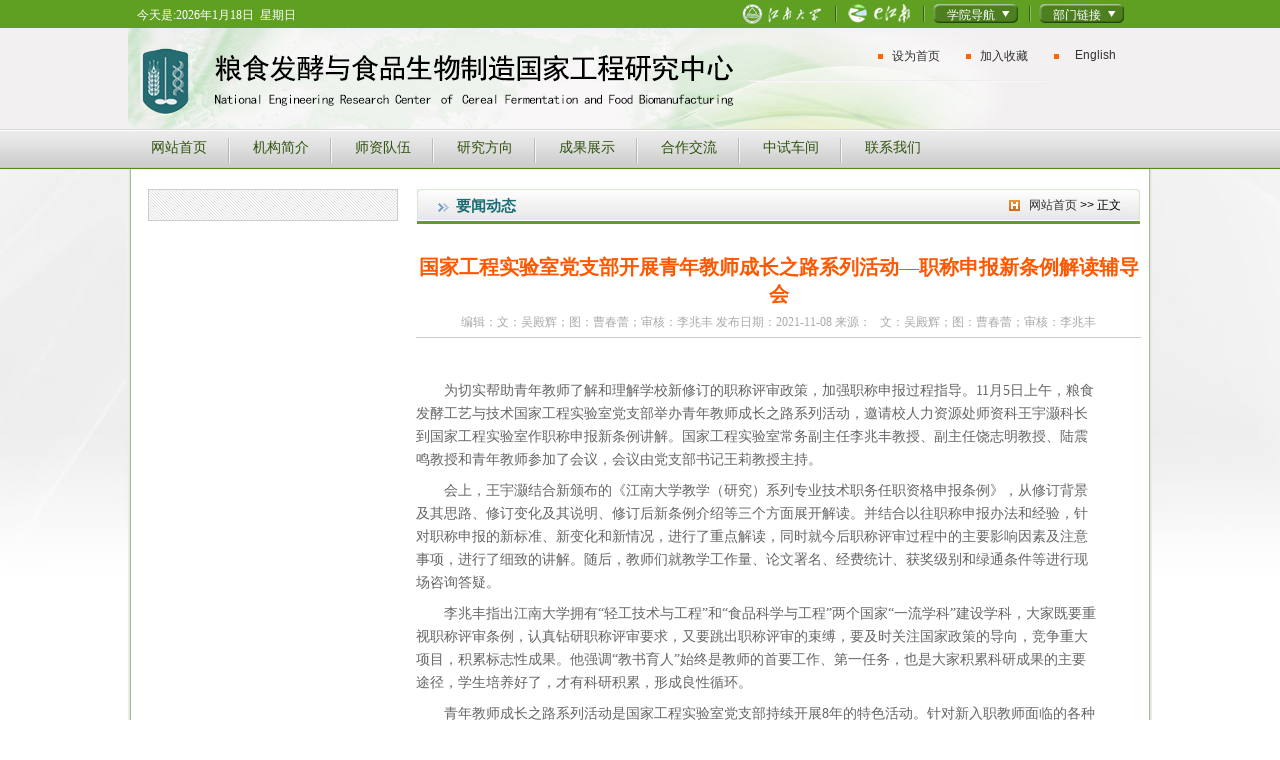

--- FILE ---
content_type: text/html
request_url: http://nelcf.jiangnan.edu.cn/info/1008/2694.htm
body_size: 9205
content:
<!DOCTYPE html PUBLIC "-//W3C//DTD XHTML 1.0 Transitional//EN" "http://www.w3.org/TR/xhtml1/DTD/xhtml1-transitional.dtd"><HTML><HEAD><TITLE>国家工程实验室党支部开展青年教师成长之路系列活动—职称申报新条例解读辅导会-江南大学粮食发酵工艺与技术国家工程实验室</TITLE><META Name="keywords" Content="粮食发酵工艺与技术国家工程实验室,要闻动态,国家,工程,实验室,实验,党支部,支部,开展,青年教师,青年,教师,师成,成长,之路,系列,活动,职称,申报,条例,解读,辅导会,辅导" />
<META Name="description" Content="为切实帮助青年教师了解和理解学校新修订的职称评审政策，加强职称申报过程指导。11月5日上午，粮食发酵工艺与技术国家工程实验室党支部举办青年教师成长之路系列活动，邀请校人力资源处师资科王宇灏科长到国家工程实验室作职称申报新条例讲解。国家工程实验室常务副主任李兆丰教授、副主任饶志明教授、陆震鸣教授和青年教师参加了会议，会议由党支部书记王莉教授主持。会上，王宇灏结合新颁布的《江南大学教学（研究）系列专业..." />





<META content="text/html; charset=UTF-8" http-equiv="Content-Type">
<META name="Description" content="江南大学粮食发酵工艺与技术国家工程实验室">
<META name="Abstract" content="江南大学粮食发酵工艺与技术国家工程实验室">
<LINK rel="shortcut icon" href="../../images/favicon.ico"><LINK rel="stylesheet" type="text/css" href="../../dfiles/21903/css/main.css"><LINK rel="stylesheet" type="text/css" href="../../dfiles/21903/css/globle.css"><script type="text/javascript" src="../../dfiles/21903/js/jquery.js"></script><script type="text/javascript" src="../../dfiles/21903/js/global_cn.js"></script><script src="../../dfiles/21903/js/index.js" type="text/javascript"></script><script type="text/javascript">
function settab_zzjs(name,num,n){
 for(i=1;i<=n;i++){
  var menu=document.getElementById(name+i);
  var con=document.getElementById(name+"_"+"zzjs"+i);
  menu.className=i==num?"on_zzjs":"";
    con.style.display=i==num?"block":"none";
 }
}
</script>

<!--Announced by Visual SiteBuilder 9-->
<link rel="stylesheet" type="text/css" href="../../_sitegray/_sitegray_d.css" />
<script language="javascript" src="../../_sitegray/_sitegray.js"></script>
<!-- CustomerNO:7765626265723230776447545350574403090005 -->
<link rel="stylesheet" type="text/css" href="../../content.vsb.css" />
<script type="text/javascript" src="/system/resource/js/counter.js"></script>
<script type="text/javascript">_jsq_(1008,'/content.jsp',2694,1256987422)</script>
</HEAD>
<BODY>
<DIV id="outerbox">
<DIV id="JNTopBar">
<DIV id="time"><SPAN style="float: left">今天是:</SPAN> <SPAN><script language="javascript" src="/system/resource/js/calendar/simple.js"></script>               
<script language="JavaScript">
//阳历
var c_Calendar52849EnDateString;

var c_Calendar52849WeekDayString;

//阴历
var c_Calendar52849CnDateString;
//节气
var c_Calendar52849JQString;
//年
var c_Calendar52849YearString;
//月
var c_Calendar52849MonthString;
//日
var c_Calendar52849DayString;
//周
var c_Calendar52849WeekString;
//显示
var c_Calendar52849ShowString;
function RunGLNL52849()
{          
    var  sc =new Simple_Calendar ();
    sc.init();
    c_Calendar52849CnDateString=sc.getCnDateString();
    c_Calendar52849WeekDayString=sc.getCalendarWeekString();
    c_Calendar52849JQString=sc.getJQString();
    c_Calendar52849EnDateString=sc.getEnDateString();
    c_Calendar52849YearString=sc.getYearString();
    c_Calendar52849MonthString=sc.getMonthString();
    c_Calendar52849DayString=sc.getDayString();
    c_Calendar52849WeekString=sc.getWeekString();
    c_Calendar52849ShowString= "";
}
RunGLNL52849();
      
c_Calendar52849ShowString+=c_Calendar52849EnDateString; 
c_Calendar52849ShowString+="&nbsp;&nbsp;"+c_Calendar52849WeekDayString; 



</script>
<div id="c_lunar52849" class="fontstyle52849"></div>
<script>
	document.getElementById("c_lunar52849").innerHTML = c_Calendar52849ShowString;
</script>
</SPAN></DIV>
<DIV class="topbarlogo">    <script language="javascript" src="/system/resource/js/dynclicks.js"></script>
       
              
                        <a href="http://www.jiangnan.edu.cn/" title="" onclick="_addDynClicks(&#34;wbimage&#34;, 1256987422, 1350)" target="_blank">
                            <img src="../../dfiles/21903/images/topbarlogo.jpg" border="0" width="88" height="20">
                        </a>  
                  

</DIV>
<DIV id="JNlink">
<DIV id="menu">
<DIV class="nav">
<UL>
<LI class="link">    
        
              
                        <a href="http://e.jiangnan.edu.cn/main/loginIndex.do" title="" onclick="_addDynClicks(&#34;wbimage&#34;, 1256987422, 1349)" target="_blank">
                            <img src="../../dfiles/21903/images/ejiangnan.jpg" border="0" width="70" height="20">
                        </a>  
                 
       
</LI>
<LI class="jdxylist" is="menuindex">学院导航 
<DIV id="m01" class="menuitempanel">
<DIV class="menucontentdiv">
<DIV class="menufillet_e"></DIV>
<DIV class="name clearfix">
<UL class="taxonomy"><script language="javascript" src="/system/resource/js/openlink.js"></script><UL>
    <LI><a href="http://foodsci.jiangnan.edu.cn/index.asp" title="" onclick="_addDynClicks(&#34;wburl&#34;, 1256987422, 5468)">食品学院</a></li>
    <LI><a href="http://biotech.jiangnan.edu.cn/" title="" onclick="_addDynClicks(&#34;wburl&#34;, 1256987422, 5469)">生物工程学院</a></li>
    <LI><a href="http://ctc.jiangnan.edu.cn" title="" onclick="_addDynClicks(&#34;wburl&#34;, 1256987422, 5470)">纺织服装学院</a></li>
    <LI><a href="http://chem.jiangnan.edu.cn" title="" onclick="_addDynClicks(&#34;wburl&#34;, 1256987422, 5471)">化学与材料工程学院</a></li>
    <LI><a href="http://www.cc.jiangnan.edu.cn" title="" onclick="_addDynClicks(&#34;wburl&#34;, 1256987422, 5472)">物联网工程学院</a></li>
    <LI><a href="http://building.jiangnan.edu.cn/" title="" onclick="_addDynClicks(&#34;wburl&#34;, 1256987422, 5473)">环境与土木工程学院</a></li>
    <LI><a href="http://busi.jiangnan.edu.cn" title="" onclick="_addDynClicks(&#34;wburl&#34;, 1256987422, 5474)">商学院</a></li>
    <LI><a href="http://science.jiangnan.edu.cn" title="" onclick="_addDynClicks(&#34;wburl&#34;, 1256987422, 5475)">理学院</a></li>
    <LI><a href="http://sme.jiangnan.edu.cn/" title="" onclick="_addDynClicks(&#34;wburl&#34;, 1256987422, 5476)">机械工程学院</a></li>
    <LI><a href="http://junyuan.jiangnan.edu.cn/" title="" onclick="_addDynClicks(&#34;wburl&#34;, 1256987422, 5477)">君远学院</a></li>
    <LI><a href="http://sodcn.jiangnan.edu.cn" title="" onclick="_addDynClicks(&#34;wburl&#34;, 1256987422, 5478)">设计学院</a></li>
    <LI><a href="http://sps.jiangnan.edu.cn/" title="" onclick="_addDynClicks(&#34;wburl&#34;, 1256987422, 5479)">药学院</a></li>
    <LI><a href="http://wxms.jiangnan.edu.cn" title="" onclick="_addDynClicks(&#34;wburl&#34;, 1256987422, 5480)">医学院</a></li>
    <LI><a href="http://marxism.jiangnan.edu.cn" title="" onclick="_addDynClicks(&#34;wburl&#34;, 1256987422, 5481)">马克思主义学院</a></li>
    <LI><a href="http://soh.jiangnan.edu.cn" title="" onclick="_addDynClicks(&#34;wburl&#34;, 1256987422, 5482)">人文学院</a></li>
    <LI><a href="http://foreign.jiangnan.edu.cn" title="" onclick="_addDynClicks(&#34;wburl&#34;, 1256987422, 5483)">外国语学院</a></li>
    <LI><a href="http://law.jiangnan.edu.cn" title="" onclick="_addDynClicks(&#34;wburl&#34;, 1256987422, 5484)">法学院</a></li>
    <LI><a href="http://dm.jiangnan.edu.cn/" title="" onclick="_addDynClicks(&#34;wburl&#34;, 1256987422, 5485)">数字媒体学院</a></li>
    <LI><a href="http://sport.jiangnan.edu.cn" title="" onclick="_addDynClicks(&#34;wburl&#34;, 1256987422, 5486)">体育部</a></li>
    <LI><a href="http://studyabroad.jiangnan.edu.cn" title="" onclick="_addDynClicks(&#34;wburl&#34;, 1256987422, 5487)">国际教育学院</a></li>
    <LI><a href="http://nac.jiangnan.edu.cn/" title="" onclick="_addDynClicks(&#34;wburl&#34;, 1256987422, 5488)">北美学院(原莱姆顿学院)</a></li>
    <LI><a href="http://jwxy.jiangnan.edu.cn" title="" onclick="_addDynClicks(&#34;wburl&#34;, 1256987422, 5489)">继续教育与网络教育学院</a></li>
</UL></UL></DIV>
<DIV class="shadow_b_layout">
<DIV></DIV></DIV></DIV></DIV></LI>
<LI class="jdbmlist" is="menuindex">部门链接 
<DIV id="m01" class="menuitempanel">
<DIV class="menucontentdiv">
<DIV class="menufillet_e"></DIV>
<DIV class="name clearfix">
<UL class="taxonomy">
<UL>
<H3>党群机构</H3><UL>
    <LI><a href="http://dangban.jiangnan.edu.cn/" title="" onclick="_addDynClicks(&#34;wburl&#34;, 1256987422, 5490)">党委办公室</a></li>
    <LI><a href="http://dangban.jiangnan.edu.cn/tongzhan/" title="" onclick="_addDynClicks(&#34;wburl&#34;, 1256987422, 5491)">党委统战部</a></li>
    <LI><a href="http://dangban.jiangnan.edu.cn/" title="" onclick="_addDynClicks(&#34;wburl&#34;, 1256987422, 5492)">保密办公室</a></li>
    <LI><a href="http://zzb.jiangnan.edu.cn/2008/index.asp" title="" onclick="_addDynClicks(&#34;wburl&#34;, 1256987422, 5493)">党委组织部</a></li>
    <LI><a href="http://duxue.jiangnan.edu.cn/" title="" onclick="_addDynClicks(&#34;wburl&#34;, 1256987422, 5494)">党校办公室</a></li>
    <LI><a href="http://jjjc.jiangnan.edu.cn/" title="" onclick="_addDynClicks(&#34;wburl&#34;, 1256987422, 5495)">纪委办公室、监察处</a></li>
    <LI><a href="http://shenji.jiangnan.edu.cn/" title="" onclick="_addDynClicks(&#34;wburl&#34;, 1256987422, 5496)">审计处</a></li>
    <LI><a href="http://xcb.jiangnan.edu.cn/" title="" onclick="_addDynClicks(&#34;wburl&#34;, 1256987422, 5497)">党委宣传部</a></li>
    <LI><a href="http://jdxgc.jiangnan.edu.cn" title="" onclick="_addDynClicks(&#34;wburl&#34;, 1256987422, 5498)">学生工作部</a></li>
    <LI><a href="http://rwb.jiangnan.edu.cn" title="" onclick="_addDynClicks(&#34;wburl&#34;, 1256987422, 5499)">人民武装部</a></li>
    <LI><a href="http://gonghui.jiangnan.edu.cn" title="" onclick="_addDynClicks(&#34;wburl&#34;, 1256987422, 5500)">工会</a></li>
    <LI><a href="http://tuanwei.jiangnan.edu.cn" title="" onclick="_addDynClicks(&#34;wburl&#34;, 1256987422, 5501)">团委</a></li>
    <LI><a href="http://jiguan.jiangnan.edu.cn/index2.asp?boardid=208" title="" onclick="_addDynClicks(&#34;wburl&#34;, 1256987422, 5502)">机关党委</a></li>
    <LI><a href="http://hq.jiangnan.edu.cn/" title="" onclick="_addDynClicks(&#34;wburl&#34;, 1256987422, 5503)">后勤保障系统党委、后勤工作协调办公室</a></li>
</UL>
<UL>
<H3>行政机构</H3><UL>
    <LI><a href="http://poffice.jiangnan.edu.cn" title="" onclick="_addDynClicks(&#34;wburl&#34;, 1256987422, 5504)">校长办公室</a></li>
    <LI><a href="http://cso.jiangnan.edu.cn" title="" onclick="_addDynClicks(&#34;wburl&#34;, 1256987422, 5505)">地方服务与合作办公室</a></li>
    <LI><a href="http://xkjs.jiangnan.edu.cn" title="" onclick="_addDynClicks(&#34;wburl&#34;, 1256987422, 5506)">发展规划处、学科建设处</a></li>
    <LI><a href="http://jw.jiangnan.edu.cn/index.asp" title="" onclick="_addDynClicks(&#34;wburl&#34;, 1256987422, 5507)">教务处</a></li>
    <LI><a href="http://admission.jiangnan.edu.cn/" title="" onclick="_addDynClicks(&#34;wburl&#34;, 1256987422, 5508)">招生办公室</a></li>
    <LI><a href="http://kjc.jiangnan.edu.cn" title="" onclick="_addDynClicks(&#34;wburl&#34;, 1256987422, 5509)">科学技术研究院(2011协同创新中心办公室)</a></li>
    <LI><a href="http://cyy.jiangnan.edu.cn/" title="" onclick="_addDynClicks(&#34;wburl&#34;, 1256987422, 5510)">产业技术研究院(新农村发展研究院、国家技术转移中心)</a></li>
    <LI><a href="http://skc.jiangnan.edu.cn/" title="" onclick="_addDynClicks(&#34;wburl&#34;, 1256987422, 5511)">社会科学处</a></li>
    <LI><a href="http://gs.jiangnan.edu.cn" title="" onclick="_addDynClicks(&#34;wburl&#34;, 1256987422, 5512)">研究生院</a></li>
    <LI><a href="http://jdxgc.jiangnan.edu.cn/" title="" onclick="_addDynClicks(&#34;wburl&#34;, 1256987422, 5513)">学生工作处</a></li>
    <LI><a href="http://scc.jiangnan.edu.cn" title="" onclick="_addDynClicks(&#34;wburl&#34;, 1256987422, 5514)">就业指导中心</a></li>
    <LI><a href="http://renshi.jiangnan.edu.cn" title="" onclick="_addDynClicks(&#34;wburl&#34;, 1256987422, 5515)">人事处</a></li>
    <LI><a href="http://caiwu.jiangnan.edu.cn/" title="" onclick="_addDynClicks(&#34;wburl&#34;, 1256987422, 5516)">财务处</a></li>
    <LI><a href="http://zhaobiao.jiangnan.edu.cn/index.asp" title="" onclick="_addDynClicks(&#34;wburl&#34;, 1256987422, 5517)">招投标管理办公室</a></li>
    <LI><a href="http://sro.jiangnan.edu.cn/" title="" onclick="_addDynClicks(&#34;wburl&#34;, 1256987422, 5518)">社会资源处</a></li>
    <LI><a href="http://xyh.jiangnan.edu.cn/" title="" onclick="_addDynClicks(&#34;wburl&#34;, 1256987422, 5519)">校友会</a></li>
    <LI><a href="http://dsh.jiangnan.edu.cn" title="" onclick="_addDynClicks(&#34;wburl&#34;, 1256987422, 5520)">董事会</a></li>
    <LI><a href="http://jyfzjjh.jiangnan.edu.cn" title="" onclick="_addDynClicks(&#34;wburl&#34;, 1256987422, 5521)">基金会</a></li>
    <LI><a href="http://202.195.144.40/gzb/" title="" onclick="_addDynClicks(&#34;wburl&#34;, 1256987422, 5522)">资产管理处</a></li>
    <LI><a href="http://jdzcgs.jiangnan.edu.cn/" title="" onclick="_addDynClicks(&#34;wburl&#34;, 1256987422, 5523)">资产管理经营有限公司</a></li>
    <LI><a href="http://sbc.jiangnan.edu.cn" title="" onclick="_addDynClicks(&#34;wburl&#34;, 1256987422, 5524)">实验室与设备管理处</a></li>
    <LI><a href="http://guojiaochu.jiangnan.edu.cn/" title="" onclick="_addDynClicks(&#34;wburl&#34;, 1256987422, 4845)">国际交流与合作处、港澳台办公室</a></li>
    <LI><a href="http://hqc.jiangnan.edu.cn" title="" onclick="_addDynClicks(&#34;wburl&#34;, 1256987422, 4846)">后勤管理处</a></li>
    <LI><a href="http://yiyuan.jiangnan.edu.cn" title="" onclick="_addDynClicks(&#34;wburl&#34;, 1256987422, 4847)">校医院</a></li>
    <LI><a href="http://jsb.jiangnan.edu.cn/" title="" onclick="_addDynClicks(&#34;wburl&#34;, 1256987422, 5525)">计生办</a></li>
    <LI><a href="http://hg.jiangnan.edu.cn" title="" onclick="_addDynClicks(&#34;wburl&#34;, 1256987422, 5526)">房产管理处、基建处</a></li>
    <LI><a href="http://bwch.jiangnan.edu.cn" title="" onclick="_addDynClicks(&#34;wburl&#34;, 1256987422, 5527)">保卫处</a></li>
    <LI><a href="http://ltxc.jiangnan.edu.cn/" title="" onclick="_addDynClicks(&#34;wburl&#34;, 1256987422, 5528)">离退休工作处</a></li>
</UL>
<UL>
<H3>直属单位</H3><UL>
    <LI><a href="http://sklf.jiangnan.edu.cn/" title="" onclick="_addDynClicks(&#34;wburl&#34;, 1256987422, 5529)">食品科学与技术国家重点实验室</a></li>
    <LI><a href="http://nelcf.jiangnan.edu.cn/" title="" onclick="_addDynClicks(&#34;wburl&#34;, 1256987422, 5530)">粮食发酵工艺与技术国家工程实验室</a></li>
    <LI><a href="http://honorschool.jiangnan.edu.cn/zz/index.asp" title="" onclick="_addDynClicks(&#34;wburl&#34;, 1256987422, 5531)">至善学院</a></li>
    <LI><a href="http://lib.jiangnan.edu.cn" title="" onclick="_addDynClicks(&#34;wburl&#34;, 1256987422, 5532)">图书馆</a></li>
    <LI><a href="http://nic.jiangnan.edu.cn/" title="" onclick="_addDynClicks(&#34;wburl&#34;, 1256987422, 5533)">信息化建设与管理中心</a></li>
    <LI><a href="http://coe.jiangnan.edu.cn/" title="" onclick="_addDynClicks(&#34;wburl&#34;, 1256987422, 4857)">教师卓越中心</a></li>
</UL></UL></UL></UL></UL></DIV>
<DIV class="shadow_b_layout">
<DIV></DIV></DIV></DIV></DIV></LI></UL></DIV></DIV></DIV></DIV></DIV><!-- 通用导航结束-->
<DIV id="inerbox">
<DIV class="title">
<DIV class="title_muen">
<UL>
<script language="javascript">
function dosuba52857a()
{
    try{
        var ua = navigator.userAgent.toLowerCase();
        if(ua.indexOf("msie 8")>-1)
        {
            window.external.AddToFavoritesBar(document.location.href,document.title,"");//IE8
        }else if(ua.toLowerCase().indexOf("rv:")>-1)
        {
            window.external.AddToFavoritesBar(document.location.href,document.title,"");//IE11+
        }else{
            if (document.all) 
            {
                window.external.addFavorite(document.location.href, document.title);
            }else if(window.sidebar)
            {
                window.sidebar.addPanel( document.title, document.location.href, "");//firefox
            }
            else
            {
                alert(hotKeysa52857a());
            }
        }

    }
    catch (e){alert("无法自动添加到收藏夹，请使用 Ctrl + d 手动添加");}
}
function hotKeysa52857a() 
{
    var ua = navigator.userAgent.toLowerCase(); 
    var str = "";    
    var isWebkit = (ua.indexOf('webkit') != - 1); 
    var isMac = (ua.indexOf('mac') != - 1);     
    if (ua.indexOf('konqueror') != - 1) 
    {  
        str = 'CTRL + B'; // Konqueror   
    } 
    else if (window.home || isWebkit || isMac) 
    {        
        str = (isMac ? 'Command/Cmd' : 'CTRL') + ' + D'; // Netscape, Safari, iCab, IE5/Mac   
    }
    return ((str) ? '无法自动添加到收藏夹，请使用' + str + '手动添加' : str);
}
function setHomepagea52857a()
{
    var url = document.location.href;
    if (document.all)
    {
        document.body.style.behavior='url(#default#homepage)';
        document.body.setHomePage(url);
    }
    else if (window.sidebar)
    {
        if(window.netscape)
        {
             try{
                  netscape.security.PrivilegeManager.enablePrivilege("UniversalXPConnect");
             }catch (e){
                   alert("该操作被浏览器拒绝，如果想启用该功能，请在地址栏内输入 about:config,然后将项 signed.applets.codebase_principal_support 值该为true");
             }
        }
    var prefs = Components.classes['@mozilla.org/preferences-service;1'].getService(Components. interfaces.nsIPrefBranch);
    prefs.setCharPref('browser.startup.homepage',url);
    }
    else
    {
        alert("浏览器不支持自动设为首页，请手动设置");
    }
}
</script>

           <li> <A href="javascript:setHomepagea52857a()" style="TEXT-DECORATION: none;">
                设为首页
            </A></li>
           <li> <A onclick="javascript:dosuba52857a();" href="#" style="TEXT-DECORATION: none;">
               加入收藏
            </A></li>
    <li><a href="http://nelcf.jiangnan.edu.cn/Home.htm" )}" target="_blank">English</a></li></UL>



</DIV>
<DIV style="clear: both"></DIV></DIV></DIV>
<DIV id="menu_list">


<ul id="nav">
  
    <li> <a href="../../index.htm" title="网站首页">网站首页</a>
    </li>
  
    <li> <a href="../../jgjj1.htm" title="机构简介">机构简介</a>
      <ul class="nav_list">

        <li><a href="../../jgjj1/sysjj.htm" title="实验室简介">实验室简介</a></li>


        <li><a href="../../jgjj1/xrld.htm" title="现任领导">现任领导</a></li>


        <li><a href="../../jgjj1/jgsz.htm" title="机构设置">机构设置</a></li>


        <li><a href="../../jgjj1/jswyh.htm" title="技术委员会">技术委员会</a></li>


        <li><a href="../../jgjj1/jszxwyh.htm" title="教授咨询委员会">教授咨询委员会</a></li>
      </ul>
    </li>
  
    <li> <a href="../../szdw/jcrc.htm" title="师资队伍">师资队伍</a>
      <ul class="nav_list">

        <li><a href="../../szdw/ys.htm" title="院士">院士</a></li>


        <li><a href="../../szdw/jcrc.htm" title="杰出人才">杰出人才</a></li>


        <li><a href="../../szdw/js1.htm" title="教授">教授</a></li>


        <li><a href="../../szdw/fjs1.htm" title="副教授">副教授</a></li>
      </ul>
    </li>
  
    <li> <a href="../../yjfx/lsfjymgcjs.htm" title="研究方向">研究方向</a>
      <ul class="nav_list">

        <li><a href="../../yjfx/lsfjymgcjs.htm" title="粮食发酵与酶工程技术">粮食发酵与酶工程技术</a></li>


        <li><a href="../../yjfx/hcswxyspylcz.htm" title="合成生物学与食品原料创制">合成生物学与食品原料创制</a></li>


        <li><a href="../../yjfx/wswzxysplszz.htm" title="微生物组学与食品绿色制造">微生物组学与食品绿色制造</a></li>


        <li><a href="../../yjfx/spznzzyzlaqkz.htm" title="食品智能制造与质量安全控制">食品智能制造与质量安全控制</a></li>
      </ul>
    </li>
  
    <li> <a href="../../cgzs.htm" title="成果展示">成果展示</a>
      <ul class="nav_list">

        <li><a href="../../cgzs/kycg.htm" title="科研成果">科研成果</a></li>


        <li><a href="../../cgzs/cyhcg.htm" title="产业化成果">产业化成果</a></li>


        <li><a href="../../cgzs/gcxm/gcxm.htm" title="工程项目">工程项目</a></li>
      </ul>
    </li>
  
    <li> <a href="../../hzjl.htm" title="合作交流">合作交流</a>
      <ul class="nav_list">

        <li><a href="../../hzjl/xsjl.htm" title="学术交流">学术交流</a></li>
      </ul>
    </li>
  
    <li> <a href="../../zscj/jj.htm" title="中试车间">中试车间</a>
      <ul class="nav_list">

        <li><a href="../../zscj/jj.htm" title="简介">简介</a></li>


        <li><a href="../../zscj/zspt.htm" title="中试平台">中试平台</a></li>


        <li><a href="../../zscj/lxfs.htm" title="联系方式">联系方式</a></li>
      </ul>
    </li>
  
    <li class="lastright"> <a href="../../lxwm.htm" title="联系我们">联系我们</a>
      <ul class="nav_list">

        <li><a href="../../index.htm" title="电子地图">电子地图</a></li>


        <li><a href="../../lxwm/lxfs.htm" title="联系方式">联系方式</a></li>


        <li><a href="../../lxwm/cydh.htm" title="常用电话">常用电话</a></li>


        <li><a href="../../lxwm/zxns.htm" title="招贤纳士">招贤纳士</a></li>
      </ul>
    </li>
<div style="clear:both"></div>
</ul></DIV>
<DIV id="middletext">
<DIV id="midcontent">
<DIV id="part_left">
<DIV class="left_menu"><ul></ul></DIV></DIV>
<DIV id="part_right">
<DIV class="coum_title">
<H3>



要闻动态</H3><SPAN><div>

                        <a href="../../index.htm">网站首页</a>
                >>
                正文
</div></SPAN>
<DIV style="clear: both"></DIV></DIV>
<DIV class="list_content">
<script language="javascript" src="../../_dwr/interface/NewsvoteDWR.js"></script><script language="javascript" src="../../_dwr/engine.js"></script><script language="javascript" src="/system/resource/js/news/newscontent.js"></script><LINK href="/system/resource/js/photoswipe/3.0.5.1/photoswipe.css" type="text/css" rel="stylesheet"><script language="javascript" src="/system/resource/js/photoswipe/3.0.5.1/klass.min.js"></script><LINK href="/system/resource/style/component/news/content/format2.css" type="text/css" rel="stylesheet"><script language="javascript" src="/system/resource/js/ajax.js"></script><form name="_newscontent_fromname"><script language="javascript" src="/system/resource/js/jquery/jquery-latest.min.js"></script>
<div><div class="con_title">
    <h3 align="center">国家工程实验室党支部开展青年教师成长之路系列活动—职称申报新条例解读辅导会</h3>
    <span align="center">编辑：文：吴殿辉；图：曹春蕾；审核：李兆丰&nbsp;发布日期：2021-11-08&nbsp;来源：
    &nbsp; 文：吴殿辉；图：曹春蕾；审核：李兆丰 </span></div>

    
    <div class="newscontent"><div class="v_news_content">
<div>
 <p class="vsbcontent_start"><strong><br></strong></p>
 <p>为切实帮助青年教师了解和理解学校新修订的职称评审政策，加强职称申报过程指导。11月5日上午，粮食发酵工艺与技术国家工程实验室党支部举办青年教师成长之路系列活动，邀请校人力资源处师资科王宇灏科长到国家工程实验室作职称申报新条例讲解。国家工程实验室常务副主任李兆丰教授、副主任饶志明教授、陆震鸣教授和青年教师参加了会议，会议由党支部书记王莉教授主持。</p>
 <p>会上，王宇灏结合新颁布的《江南大学教学（研究）系列专业技术职务任职资格申报条例》，从修订背景及其思路、修订变化及其说明、修订后新条例介绍等三个方面展开解读。并结合以往职称申报办法和经验，针对职称申报的新标准、新变化和新情况，进行了重点解读，同时就今后职称评审过程中的主要影响因素及注意事项，进行了细致的讲解。随后，教师们就教学工作量、论文署名、经费统计、获奖级别和绿通条件等进行现场咨询答疑。</p>
 <p>李兆丰指出江南大学拥有“轻工技术与工程”和“食品科学与工程”两个国家“一流学科”建设学科，大家既要重视职称评审条例，认真钻研职称评审要求，又要跳出职称评审的束缚，要及时关注国家政策的导向，竞争重大项目，积累标志性成果。他强调“教书育人”始终是教师的首要工作、第一任务，也是大家积累科研成果的主要途径，学生培养好了，才有科研积累，形成良性循环。</p>
 <p>青年教师成长之路系列活动是国家工程实验室党支部持续开展8年的特色活动。针对新入职教师面临的各种问题，党支部从学校相关政策解读、如何做好人才培养工作、如何开展好科研工作、如何申报国家项目等方面对青年教师进行正确的引导和辅导，分享先进的理念，传授科研的秘诀，让青年教师做到目标明确，心中有数，助力青年人才成长。也通过活动增进教师情感交流，凝聚团队文化氛围。</p>
 <p class="vsbcontent_img" style="text-align: center;">&nbsp; <img width="371" height="323" alt="IMG_5851" src="/__local/4/17/9A/24334A812E43D47FA46298FEF6A_431C1506_20680.jpg" vwidth=" 402px" vheight=" 295px" vurl="/_vsl/4179A24334A812E43D47FA46298FEF6A/431C1506/20680" vsbhref="vurl" orisrc="/__local/4/17/9A/24334A812E43D47FA46298FEF6A_431C1506_20680.jpg" class="img_vsb_content" style="width: 402px; height: 295px;"></p>
 <p style="text-align: center;">王宇灏作职称申报新条例解读</p>
 <p style="text-align: center;"><br></p>
 <p style="text-align: center;"><img width="500" height="333" src="/__local/7/73/EC/1645D16F94D4EB02BC5F9D69D5A_280E6CF4_DA3D.jpg" vwidth=" 403px" vheight=" 262px" vurl="/_vsl/773EC1645D16F94D4EB02BC5F9D69D5A/280E6CF4/DA3D" vsbhref="vurl" orisrc="/__local/3/49/72/86F3B0019F681C8529F97D5B6A3_C4EE593C_B3824.jpg" class="img_vsb_content" style="width: 403px; height: 262px;"></p>
 <p style="text-align: center;">李兆丰教授作总结</p>
 <p class="vsbcontent_img" style="text-align: center;">&nbsp;&nbsp; <img width="339" height="226" src="/__local/A/59/86/DB0BE2273CCC871A1E4DA47D560_567ADA37_17587.jpg" vwidth=" 413px" vheight=" 302px" vurl="/_vsl/A5986DB0BE2273CCC871A1E4DA47D560/567ADA37/17587" vsbhref="vurl" orisrc="/__local/A/59/86/DB0BE2273CCC871A1E4DA47D560_567ADA37_17587.jpg" class="img_vsb_content" style="width: 413px; height: 302px;"></p>
 <p style="text-align: center;">党支部书记王莉教授主持</p>
 <p class="vsbcontent_img" style="text-align: center;">&nbsp; <img width="335" height="223" alt="IMG_5844" src="/__local/9/6F/5C/F871E48CD24B6A724A0122D186B_A0DB47D3_1D8CF.jpg" vwidth=" 420px" vheight=" 314px" vurl="/_vsl/96F5CF871E48CD24B6A724A0122D186B/A0DB47D3/1D8CF" vsbhref="vurl" orisrc="/__local/9/6F/5C/F871E48CD24B6A724A0122D186B_A0DB47D3_1D8CF.jpg" class="img_vsb_content" style="width: 420px; height: 314px;"></p>
 <p class="vsbcontent_end" style="text-align: center;">&nbsp;辅导会现场</p>
</div>
</div></div><div id="div_vote_id"></div>
        <div class="np">
       <div class="up"> 上一篇：<a href="2698.htm">倡导全民健身运动，关爱职工身心健康——国家工程实验室开展登山徒步活动</a></div>
        <div class="next">下一篇：<a href="2693.htm">国家工程实验室举行新学年实验室安全培训暨消防演练活动</a></div>
    </div>
    
</div>
</form>

<DIV style="clear: both"></DIV></DIV></DIV>
<DIV style="clear: both"></DIV>
<DIV class="bg_zconpage"></DIV></DIV></DIV>
<DIV id="list_foot">
<DIV id="foot_con"><!-- 版权内容请在本组件"内容配置-版权"处填写 -->
<div style="margin: 0px auto; width: 100%; position: relative; max-width: 1000px;">
    <div style="width: 25%; float: left;">
        <span style="padding: 0px 8px 8px; text-align: left; display: block;"><a href="http://www.jiangnan.edu.cn/" target="_blank"><img width="60%" src="/__local/9/C5/CF/CE23AA0F351DEE50CFD74AD015C_8F6035A5_95A8.png?e=.png" border="0" /></a></span>
        <p style="text-align: left; color: rgb(255, 255, 255); line-height: 180%; font-size: 12px;">
            技术支持：<a href="http://nic.jiangnan.edu.cn/" target="_blank" style="color: rgb(255, 255, 255); line-height: 180%; font-size: 12px;">信息化建设管理处</a>
        </p>
    </div>
    <div style="width: 22%; padding-top: 10px; float: left;">
        <p style="text-align: left; color: rgb(255, 255, 255); line-height: 180%; font-size: 12px;">
            地址：江苏省无锡市蠡湖大道1800号
        </p>
        <p style="text-align: left; color: rgb(255, 255, 255); line-height: 180%; font-size: 12px;">
            邮编：214122
        </p>
        <p style="text-align: left; color: rgb(255, 255, 255); line-height: 180%; font-size: 12px;">
            联系电话：0510-85328539
        </p>
        <p style="text-align: left; color: rgb(255, 255, 255); line-height: 180%; font-size: 12px;">
            服务邮箱：nelcft@jiangnan.edu.cn
        </p>
    </div>
    <div style="width: 48%; float: right;">
        <img src="/__local/1/42/99/555708B0F81E87122EBDDB20675_9FEE94AB_EB8D.png?e=.png" border="0" vspace="0" hspace="0" title="" alt="" style="width: 105%;" />
    </div>
    <div style="clear: both;"></div>
</div></DIV></DIV>

</BODY></HTML>


--- FILE ---
content_type: text/css
request_url: http://nelcf.jiangnan.edu.cn/dfiles/21903/css/main.css
body_size: 5728
content:
/* CSS Document */

/* CSS Document */
html{ width:100%;}
body{ font-family:Microsoft YaHei, Arial, Helvetica, sans-serif;font-size:12px; margin:0;}
img{ border:none;}
body a{ font-size:12px; color:#333333; text-decoration:none;}
body a:hover{ color:#FF6600;}
ul,p,li,h1,h2,h3,form{ list-style:none; margin:0; padding:0;}
body, div,ul,ol,li{margin:0;padding:0;}
ol,ul {list-style:none;}

/* 通用导航 */

#outerbox{ height:28px; background-color:#5FA022;}
#JNTopBar{ width:1007px; margin:0 auto; height:20px; color:#fff; padding-top:4px; font-family:SimSun;}
#JNTopBar a{ color:#fff;}
#time{ width:600px; float:left;padding-top:3px;}
#JNlink{ float:right; width:310px;}
#JNTopBar img{ float:left; margin:0; padding:0; width:88px;}
#JNlink li{width:71px; float:left; height:19px; padding-top:3px; padding-left:25px;margin-right:10px;background:url(../images/topbarlist.jpg) no-repeat;}
#JNlink li.jdxylist{background:url(../images/topbarbg.jpg) no-repeat;}
#JNlink li.jdbmlist{background:url(../images/topbarbg.jpg) no-repeat;}

#JNlink li.link{ width:48px; padding:0; width:70px;background:url(../images/topbarlist.jpg) no-repeat 0px 1px;padding-left:8px;} 
#JNlink li.link img{ margin:0; padding:0; width:70px; height:20px;}
.intro_title span{ border-bottom:5px solid #E9E0B7; height:10px; float:right; width:550px;}

#m01{display: none; left: 0px;}

/**/
#inerbox{ background-color:#F2F0F1; height:101px;}
.title{ width:1024px; margin:0 auto;background:url(../images/logojn20220214.png) no-repeat left; height:101px;}
#menu_list{ background:url(../images/menubg.jpg) repeat-x; height:40px;/*z-index:888; */position:relative;}
#menu_list ul{ width:1024px; margin:0 auto; text-align:center;}
#menu_list ul li{ float:left; width:102px; background:url(../images/menulist_right.jpg) no-repeat right; margin-top:8px;position:relative;}
#menu_list ul li.lastright{ background:none;}
#menu_list ul li a{ color:#2F520E;font-size:14px;width:82px; height:26px; display:block; text-align:center; margin:0 auto; padding-top:2px;}
#menu_list ul li a:hover{ background:url(../images/hover.png) no-repeat; color:#fff; font-weight:bold;}
.title_muen{ width:300px; float:right; margin-top:20px; text-align:right;}
.title_muen ul li{ width:68px; float:left; padding-left:20px; background:url(../images/list_bg.gif) no-repeat 26px 6px;}
.search{ margin-top:25px; float:right; margin-right:25px;}
.key{width:190px;height:17px;margin:2px 0 0 3px;text-indent:2px;float:left;display:inline;color:#aaa; border:1px solid #ccc;}
.searchbtn{height:20px;width:54px;line-height:20px;float:left;cursor:pointer;margin:3px 0 0 6px;border:none;background:url(../images/search.jpg) no-repeat;display:inline;}

#menu_list li ul { position:absolute;display: none;top:8px;left:0;text-align:center;z-index:999}
#menu_list li:hover ul, li.over ul {display: block;}
#menu_list ul.nav_list{ margin-top:20px;width:102px; background-color:#E1E1E1; border-bottom:2px solid #5FA022;}
#menu_list ul.nav_list li{ width:100px;padding-left:0; background:url(../images/li_bg.jpg) repeat-x bottom; margin:0;  position:relative; margin:0 auto; padding:5px 0px 2px 0px;}
#menu_list ul.nav_list li a{display:block;font-size:12px;text-decoration: none; height:auto;line-height:22px;}
#menu_list ul.nav_list li a:hover{ background:none; font-weight:bold; color:#2D500C;}
/**/
#middletext{ background:#fff url(../images/backimages.jpg) no-repeat top; height:auto;}
#midcontent{ background:url(../images/conbg.jpg) repeat-y; width:1024px; margin:0 auto; padding-top:20px;}
.notice_pic{ border-bottom:1px solid #C1DBAB; margin:0px 2px;}
.notice{ width:328px; float:left;margin-left:15px; padding-bottom:15px;}
.pic_new{ width:636px;display: block;
    margin: 0 auto; }
.notice h3{ font-size:16px; font-weight:normal; width:70px; float:left;}
.notice .more{ width:251px; float:left; text-align:right; background:url(../images/more_bg.jpg) no-repeat bottom; padding-top:4px; font-size:12px;}
.notice_01{ padding-top:15px; padding-left:14px; clear:both;}
.notice_01 img{ width:36px; float:left; padding-top:4px;}
.notice_01 ul{ width:260px; float:left; border-bottom:1px dashed #ccc; padding-bottom:10px; padding-left:6px;}
.notice_01 ul h4{ margin:0; padding:0;line-height:24px; width:100%;}
.notice_01 ul h4 a{color:#3B6512; max-width:220px;white-space:nowrap; text-overflow:ellipsis; overflow: hidden; float:left; font-size:13px;}
.notice_01 ul span{ color:#555555;line-height:20px; clear:both; float:left;}
.notice_01 ul span a{ color:#555555;}
.notice_01 ul h4 img{ width:22px; float:none; padding-left:3px;}
.notice_02{ padding-top:4px;padding-left:14px; border-bottom:2px dashed #ddd; margin-right:8px; margin-bottom:10px;}
.notice_02 img{ width:36px; float:left;padding-top:4px;}
.notice_02 ul{ width:260px; float:left;padding-left:6px;padding-bottom:10px;}
.notice_02 ul h4 img{ width:22px; float:none; padding-left:3px;}
.notice_02 ul h4{ margin:0; padding:0; line-height:24px;}
.notice_02 ul h4 a{color:#3B6512; max-width:220px;white-space:nowrap; text-overflow:ellipsis; overflow: hidden; float:left;font-size:13px;}
.notice_02 ul span{ color:#555555; line-height:20px;clear:both;float:left;}
.notice_02 ul span a{ color:#555555;}
.notice ul li{ background:url(../images/dot.jpg) no-repeat 10px 5px; line-height:22px; padding-left:26px;}
.notice ul li span{ padding-left:4px;}
.notice ul li a{max-width:240px;white-space:nowrap; text-overflow:ellipsis; overflow: hidden; float:left;}

/**/
.contain_bg{position:absolute;width:643px;height:343px;background:url(../images/pascal_slider.png) no-repeat; padding:6px 0px 0px 7px; z-index:3;}

/*图片轮播*/
.contain1_L {}
.contain_1_left {
	width:633px;
	height:326px;
	position:absolute;
	
	overflow:hidden;}
.left_img {width:633px;height:326px; z-index:1;}
.left_img ul {
	position:absolute;
	top:0;
	left:0;
	width:3360px;}
.left_img li {
	float:left;}
.contain_1_left img {
	width:633px;
	height:326px;}
.left_opacity,.left_li,.left_text_li li {
	height:30px;
	position:absolute;}

.contain_bg,.left_li,.left_img{position:absolute;}
.left_opacity {}
.left_li {
	z-index:16;
	bottom:2px;
	right:0px;
	width:100%;
	height:12px;}

.left_li ul { text-align:center; height:12px;}

.left_li img {
	width:12px;
	height:12px;}
.left_li li {
	width:12px;
	height:12px;
	_overflow:hidden;
	line-height:18px;
	display:inline;
	text-align:center;
	margin:15px 3px 6px 6px;
	cursor:pointer;
	font-size:10px;
	font-weight:bold;}
.left_text_li {}
.left_text_li li {
	z-index:4;
	width:270px; 
	text-align:center;
	height:44px;
	bottom:-44px;
	right:0px;
	background:#fff; 
	padding-right:10px;}

.left_text_li a {line-height:40px;color:#666;	font-size:16px; margin-left:10px; text-decoration:none;}
/**/
.xsbg_xxjb{margin:25px 20px;}
.xsbg{ width:265px;  float:left; padding-bottom:20px; background:#f9f9f9;}
.title_xsbg{ background:url(../images/xsbg_title.jpg) repeat-x; height:36px; padding:14px 10px 0px 10px;}
.title_xsbg h3{ font-size:15px; font-weight:bold; color:#3A6513; float:left;}
.title_xsbg span{ float:right; padding-top:2px;}

.xxjb{ width:452px; float:left; margin:0px 20px; background:#F9F9F9 url(../images/tab_bg.jpg) repeat-x;}
.kstd{ width:206px;float:left; background:#EDEDED url(../images/kstd.jpg) no-repeat; min-height:300px; padding-top:40px; padding-left:13px;}
.xsbg ul{  margin:0px 0px 0px 0px; padding-left:10px;}
.xsbg ul li{background:url(../images/list.png) no-repeat 0px 12px; padding-left:15px; border-bottom:1px dashed #ccc;margin:0px 2px; line-height:29px;}
.xsbg ul li a{width:360px;white-space:nowrap; text-overflow:ellipsis; overflow: hidden; float:left; display:block; padding-right:10px;}
.xsbg ul li span{ color:#666;}

.month{ background:url(../images/time_bg.jpg) no-repeat; width:65px; height:66px; float:left; text-align:center; padding-top:5px; font-size:15px; margin-top:3px;}
.month span{ line-height:28px;}
.week{ color:#fff; width:63px; text-align:center; display:block;}
.mo{ color:#666;width:63px; text-align:center; font-size:13px;}
.jzcont{ width:170px; border-bottom:1px dotted #AAAAAA; float:left; margin-left:10px; padding-bottom:6px;}
.jz_title a{ color:#3B6512; width:170px;white-space:nowrap; text-overflow:ellipsis; overflow: hidden; float:left; display:block;}
.jz_title{ padding-bottom:10px;}
.jzcont span{ width:100%; float:left; line-height:20px; color:#555; padding-left:20px;}
.jz_time{ background:url(../images/time.gif) no-repeat 4px 3px;}
.jz_desk{background:url(../images/desk.gif) no-repeat 4px 3px;}
.jz_man{background:url(../images/person.gif) no-repeat 4px 3px;}
.end{ border:none;}

.tab{ width:100%; float:left; border-top:2px solid #3B6511;color:#3B6512;}
/*.js_more{margin:0; padding:0; text-align:right; top:580px;*top:605px!important; *top:605px;position:absolute; left:850px;}*/
.js_more{margin:0; padding:0; text-align:right; height:20px;position:relative; top:-25px; padding-right:30px;}
.tab ul li{ width:99px; float:left; height:31px; font-size:15px; text-align:center; padding-top:10px; font-weight:bold;}
.on_zzjs{ background-color:#4B7E17; color:#fff;}
.list{}
.xshd_list{ line-height:26px;clear:both; position:relative; top:10px;*top:-10px!important;*top:10px;}
.xshd_list a{ color:#555555;}
.xshd_list span{ color:#999999; padding-left:10px;}
.list ul{margin:0; padding:0; font-family:SimSun;}
.xshd_list li{background:url(../images/list.png) no-repeat 15px 9px; padding-left:30px; border-bottom:1px dashed #ccc;margin:0px 10px;}
.xshd_list li a{width:340px;white-space:nowrap; text-overflow:ellipsis; overflow: hidden; float:left; display:block;}
.hight{border:1px solid #000; height:20px;}
.kstd img{ margin:0; padding:0; padding:5px 0px;}
.bg_ztest{position:absolute;z-index:100; width:1024px;background:url(../images/conbg.png) no-repeat; height:100px;}
.yqlj_link{ background:#fff url(../images/yqlj.jpg) repeat-x; margin:0 3px; border-top:1px solid #5FA022;}
.yqlj_link .img_link{ float:left;}
.yqlj_link img{ margin:0; padding:0;padding-top:10px; padding-left:20px;}
.link_more{ float:right; margin-right:25px;}
.yqlj_link ul{ clear:both;}
.yqlj_link ul img{margin-top:10px; margin-bottom:10px;}
.select_link{ border-top:1px solid #CCCCCC; padding:18px 10px 10px 10px;}
.select_link OPTION{background-color: #ffffff; color: #000000;}
.select_link SELECT{ margin-left:10px; margin-right:15px;}

/**/
#foot{ background:rgb(67,128,9);  height:120px; margin-top:30px; padding-top:80px;font-family:SimSun;}
#foot_con{ width:1024px; margin:0 auto;}
.foot_left{ width:500px;  float:left;}
.foot_left img{ float:left;}
.foot_left p{ float:left; line-height:20px; color:#DFFEC2; padding-left:15px; padding-top:2px; width:330px;}
.foot_right{ width:500px; float:right; text-align:right;}
.foot_right p{line-height:20px; color:#DFFEC2;}

/*内页部分样式*/
#part_left{ width:248px; float:left; border:1px solid #CDCDCD; margin-left:20px; background:url(../images/left_menu.gif) repeat; margin-bottom:20px; padding:10px 0px 20px 0px;}
#part_right{ width:725px; float:left; margin-left:18px;}
.left_menu{ width:210px; margin:0 auto; text-align:center;}
.left_menu ul li{  border:1px solid #DBDBDB;margin-top:10px;}
.left_menu ul li a{ font-size:15px; display:block;background:#FAFAFA;height:30px; padding-top:10px;}
.left_menu ul li a:hover{background:#5FA022; color:#fff;}
.left_menu ul li .on{background:#5FA022; color:#fff;}

.coum_title{ background:url(../images/coum_bg.jpg) no-repeat; height:27px; padding-top:8px;}
.coum_title h3{ width:240px; float:left; margin-left:40px; color:#1E6D74; font-size:15px;}
.coum_title span{ float:right; margin-right:20px; background:url(../images/listdot.jpg) no-repeat 0px 3px; padding-left:20px;}
.list_content{ clear:both; margin-top:10px; font-family:SimSun; margin-bottom:10px;}
.introduce div.intro_title{ width:100%; float:left; margin-top:20px; margin-bottom:10px; text-indent:0em;}
.intro_title h3{ font-size:16px; color:#2F5932; width:170px; float:left; text-align:center;}
.intro_title span{ border-bottom:5px solid #E9E0B7; height:10px; float:right; width:550px;}
.introduce{ float:left; width:100%; height:auto; margin-bottom:20px; margin-top:10px;}
.introduce p{ font-size:14px; text-indent:2em; line-height:26px; color:#333; margin-bottom:10px;}
.introduce div{ font-size:14px; text-indent:2em; line-height:26px; color:#333; margin-bottom:10px;}
.introduce img{ max-width:650px;}
.list_content li a{display:block; float:left; height:20px; padding:10px 0px 5px 40px; width:684px; background:url(../images/libg.png) no-repeat 20px 15px; border-bottom:1px dashed #ccc;color:#676767;}
.list_content li span.contitle{ width:550px; float:left;white-space:nowrap; text-overflow:ellipsis; overflow: hidden;}
.list_content li span.contime{ margin-right:20px; text-align:right; float:right; color:#5F9F24;}
.list_content li a:hover{ color:#ff6600; background:#EDF6F5 url(../images/libg.png) no-repeat 20px 15px; border-bottom:1px dashed #ccc;}
.page{ text-align:center; margin:0; padding-bottom:4px;}
.page a{ border:1px solid #5FA022; padding:2px; color:#444;}
.page a:hover{ background-color:#5FA022; color:#fff;}
.bg_zconpage{position:absolute;z-index:100; width:1024px;background:url(../images/conbg02.png) no-repeat; height:30px;}
.back_list{ border:1px solid #ECECEC; margin-bottom:20px;}
.parttitle{ background-color:#F0F0F0; margin:1px; height:25px; padding-top:10px;}
.parttitle h3{ width:200px;float:left; background:url(../images/title_bg.jpg) no-repeat; padding-left:20px; margin-left:20px; color:#5FA022;}
.parttitle span{ float:right; margin-right:30px;}
.parttitle span a{color:#5FA022; font-weight:bold;}
.parttitle span a:hover{ color:#ff6600;}
#list_foot{ background:rgb(67,128,9);  height:110px; margin-top:0px; padding-top:45px;font-family:SimSun;}

/**/
.share{ width:100%; text-align:right; float:left; margin-top:8px; margin-top:15px; margin-bottom:15px;}
.share-custom img{ width:16px; height:16px;}
.share-more{ margin:0; padding:0; position:relative; top:-3px; font-weight:bold;}
.con_content{ text-align:left; background-color:#FCFCFC; padding-top:20px;}
.con_title{ border-bottom:1px solid #ccc; width:100%; text-align:center; padding-top:20px; padding-bottom:6px;}
.con_title h3{ color:#FF5800; font-size:20px; padding-bottom:6px;}
.con_title span{ color:#aaa;}
.newscontent{ margin-bottom:20px; margin-top:10px;}
.newscontent p{ font-size:14px;line-height:23px;font-family:SimSun; text-indent:2em; float:left; color:#666666; padding:0px 10px 8px 0px; width:98%;}

.newscontent p{ word-wrap: break-word; word-break: normal;}
.newscontent div{ word-wrap: break-word; word-break: normal;}

.newscontent div{ font-size:14px;line-height:23px;font-family:SimSun; text-indent:2em; float:left; color:#666666; padding:0px 10px 8px 0px;width:98%;}
.newscontent table td,.newscontent table tr,.newscontent table{text-indent:0px;} 
.newscontent table{width:92%; margin-bottom:20px;}
.newscontent table div,.newscontent table p{ text-indent:0em; line-height:20px;}

div .img_center { width:100%; text-align:center; text-indent:0px; margin:10px 0px;}
.con_content .img_center img{ border:none;}
.newscontent p.no_bg{ line-height:24px; width:660px; margin-left:34px;}
.newscontent p.jj_bg{ background-color:#798160; color:#fff; padding:15px; line-height:24px; width:630px; margin-left:34px;}
p .img_center { width:100%; text-align:center; text-indent:0px; margin:10px 0px;}
.con_content img{ border:1px solid #ccc; padding:3px; text-indent:0px; max-width:660px;}
.img_center img{ border:1px solid #ccc; padding:3px; text-indent:0px; max-width:660px;}
.download_page{ height:20px; padding-top:6px; margin:5px 0px;background:url(../images/dropbox.png) no-repeat 16px 3px; padding-left:45px; background-color:#f1f1f1;margin-right:10px; margin-left:10px;}
.np{ margin:10px 0px; font-size:14px;}
.up{white-space:nowrap; text-overflow:ellipsis; overflow: hidden; width:280px; float:left; background:url(../images/up.png) no-repeat 26px 3px; padding-left:45px;} 
.next{white-space:nowrap; text-overflow:ellipsis; overflow: hidden; width:300px; float:right;background:url(../images/down.png) no-repeat 8px 3px; padding-left:30px; padding-right:10px;}
.tclist{padding-left:0px; padding-top:10px;}
.tclist li{width:166px; height:242px; padding-top:6px; border:none; padding-left:6px; float:left; margin:14px 4px; background-color:#88AE3D;}
.tclist li a{ padding:0; margin:0; background:none; border:none; float:none;}
.tclist li a:hover{ background:none; border:none;}
.tclist li img{ margin:0; padding:0; height:207px;}
.tclist li span{ text-align:center; display:block;width:162px; padding-top:4px;}
.tclist li span a{  color:#fff; font-size:14px;}
.tclist li span a:hover{ text-decoration:underline;}
.pic_content{}
.pic_content ul{}
.grxx{ border:1px solid #B1CC94; padding-left:20px; margin-top:20px; margin-left:2px; margin-right:2px;}
.grxx h3{ background-color:#DD5B06; width:117px; height:25px; font-size:14px; color:#fff; font-weight:normal; text-align:center; padding-top:6px;}
.grxx_list p img{ border:1px solid #ccc; width:185px; padding:3px; float:left; margin-bottom:12px; margin-right:20px;}
.grxx_list{ width:680px; float:left;margin-top:12px;}
.grxx_list p{ line-height:24px; color:#666;font-size:13px; padding-bottom:5px; text-indent:2em; padding-right:10px;margin-bottom:5px;}
.grxx_list h2{ font-size:18px; color:#555; margin-bottom:10px; margin-top:5px;}
.grxx_list ul{ border-bottom:1px dashed #ccc; float:left;}
.grxx_list ul li{ width:220px; float:left; padding-left:5px; line-height:30px; font-size:14px; font-weight:bold; color:#666; padding-top:5px;}
.grxx_list ul li span{ font-weight:normal; padding-left:8px;}
.grxx_list ul li.full_wide{ width:450px;}
.jsjj{border:1px solid #B1CC94; margin-left:2px; margin-right:2px; margin-top:20px; padding-left:20px; padding-right:10px; padding-bottom:20px;}
.jsjj h3{ background-color:#DD5B06; width:117px; height:25px; font-size:14px; color:#fff; font-weight:normal; text-align:center; padding-top:6px;}
.jsjj p{ text-indent:2em; font-size:13px; margin:0; padding:0; color:#666; line-height:24px; padding-bottom:5px;}

/* 段落位于图片的右下角*/
.shortpage{position:relative; min-height:250px; margin:20px 3px;}
.shortpage h2{ color:#555;}
.shortpage span{display:block;position:absolute; bottom:0; float:left; width:158px;}
.shortpage span img{ width:158px; height:210px; border:1px solid #ccc; padding:3px;}
.shortpage p{bottom:0;position:absolute; left:180px; width:500px; font-size:13px; color:#666; text-indent:2em; line-height:24px;}

#imgPlay { margin: 0px; overflow: hidden; width: 633px; zoom: 1; position: relative; height: 326px; border:1px solid #000;}
#imgPlay .imgs IMG {width: 633px; height:326px;}
#imgPlay .imgs LI {float: left; position: relative;}
#imgPlay .btn {right: 12px; overflow: hidden; bottom: 52px; position:absolute; height: 29px;background: #fff; color:#333; padding-left:20px; padding-right:20px; padding-top:10px; font-size:14px;filter:Alpha(opacity=70); background:rgba(255, 255, 255, 0.7) none repeat scroll 0 0 !important;}
#imgPlay .btn A {display: block; width: 112px; height: 29px; color:#fff;}
#imgPlay .btn A:hover {background: #000;}
#imgPlay .num {display: inline; left: 400px; position: absolute; top: 313px; height: 19px; z-index:1000;}
#imgPlay .num SPAN {display: inline-block; background: url(../images/baidu.png) no-repeat 0px 0px; margin: 0px 2px; overflow: hidden; width: 14px; cursor: pointer; line-height: 0; height: 13px;}
#imgPlay .num SPAN.on {background: url(../images/hong.png) no-repeat 0px 0px;}

#table1{ margin-left:26px;}
#table1 p{ text-indent:0; text-align:center; padding:6px 0px; width:100%;}
#table1 tr.js{ background:#E5EEF3;}
#table1 tr.os{ background:#CCDBE2;}
#table1 tr.all_t{ background:#5FA022;}
#table1 tr.all_t p{color:#fff;}

.f1{background:#D1FBA9;}
.f2{background:#F0EDE5;}
.f3{background:#E5EEF3;}

--- FILE ---
content_type: text/css
request_url: http://nelcf.jiangnan.edu.cn/dfiles/21903/css/globle.css
body_size: 1674
content:
   
 /* This needs to be first because FF3 is now supporting this  */
.clearfix {display: inline-block;}

.clearfix:after {
    content: " ";
    display: block;
    height: 0;
    clear: both;
    font-size: 0;
    visibility: hidden;}
/* Hides from IE-mac \*/
* html .clearfix {height: 1%;}
.clearfix {display: block;padding:0;}

/* site wide */
  
#menu {margin:0px auto;position:relative;z-index: 999;float:left;}
#menu .nav { margin: 0 auto;float:left; position: relative; z-index: 999;}
#menu .nav ul {float:left;}
#menu li {float: left; display: block; overflow: visible; vertical-align: top;list-style-position:outside;}
#menu .nav ul.last{margin:0;}
#menu .nav li a:hover{ color:#FFF;}
.nav a{ cursor:pointer;}
.nav a.name {display: block; text-decoration:none; position:relative; z-index:1007;}
.nav li a.hover{color:#b00; margin-top: 0px; height: 28px;}
.menuitempanel {top: 23px; position: absolute; z-index: 999; display: none; left: 0px; -webkit-box-shadow: 2px 2px 6px rgba(0,0,0,.3); box-shadow: 2px 2px 6px rgba(0,0,0,.3); border-bottom-right-radius: 12px; border-bottom-left-radius: 12px;}
.menuright{right:0px; left:auto;}
.menucontentdiv {background: #fff url(../images/menubg1.png) 0 0 repeat-x; border-left: 1px solid #CCC; margin-right: 7px; width:auto; height:100%; border-bottom-right-radius: 10px;border-bottom-left-radius: 10px;}
.menucontentdiv .clearfix{  position:relative;}
.menufillet_e{position: absolute;zoom: 1;display: block;overflow: hidden;
background-attachment:scroll; background-color:transparent; z-index: 999; width: 10px;height: 10px;}
.menufillet_e { background-image: url(../images/menu3.png);background-repeat: repeat-y; _background:transparent; height: 100%; right: 0px; top: 0; width: 7px;}
#menu .menuitempanel li {float: none; top: 0; line-height:24px;}

.menuitempanel ul.taxonomy { width:300px; padding-top:10px; padding-bottom:10px;}
#menu .menuitempanel ul.taxonomy li{font-size:12px;  line-height:22px; float:left; width:140px; background:none; margin:0; padding:0; margin-left:10px; padding-bottom:0px; padding-top:5px;white-space:nowrap; text-overflow:ellipsis; overflow: hidden;}
.taxonomy h3{  width:200px; height:20px;clear:both;padding-top:10px; color:#666; padding-left:20px; background:url(../images/dot1.gif) no-repeat 10px 13px; font-size:14px; margin-bottom:3px;}
.menuitempanel ul.taxonomy li{ color:#000;}
#menu .menuitempanel ul.taxonomy li a{ background: url(../images/dot.gif) no-repeat 6px 6px ;color:#666; padding:5px 0px 5px 0px; font-weight:normal; height:auto;}
#menu .menuitempanel ul.taxonomy li a:hover{ color:#000;}
.shadow_b_layout {background-image: url(../images/menu1.png); background-attachment: scroll; background-repeat: no-repeat; background-position: 0 -67px; position: absolute; width: 100%; left: 0px;}
.shadow_b_layout div {background: url(../images/menu1.png) 100% -1px no-repeat;background-attachment: scroll;display: block;height: 16px;margin-left: 15px;}
@media screen and (-webkit-min-device-pixel-ratio:0) {
.shadow_b_layout, .menufillet_e{ display:none;}
.menucontentdiv{ margin-right:0px;border-right: 1px solid #CCC;border-bottom: 1px solid #CCC;}
.menucontentdiv .clearfix{ padding-bottom:5px;}
}
@-moz-document url-prefix(){
.shadow_b_layout, .menufillet_e{ display:none;}
.menucontentdiv{ margin-right:0px;border-right: 1px solid #CCC;border-bottom: 1px solid #CCC;}
.menucontentdiv .clearfix{ padding-bottom:5px;}
}
@media all and (-webkit-min-device-pixel-ratio:10000), not all and (-webkit-min-device-pixel-ratio:0){
.shadow_b_layout, .menufillet_e{ display:none;}
.menucontentdiv{ margin-right:0px;border-right: 1px solid #CCC;border-bottom: 1px solid #CCC;}
.menucontentdiv .clearfix{ padding-bottom:15px;}
}/*opera&#19987;&#23646;*/
:root .shadow_b_layout, :root .menufillet_e {display:none\9;}/*IE9&#19987;&#23646;*/
:root .menucontentdiv{ margin-right:0px\9;border-right: 1px solid #CCC\9;border-bottom: 1px solid #CCC\9;}
:root .menucontentdiv .clearfix{ padding-bottom:15px\9;}


/* =======IE-6 =========*/
*html .nav a.name{float:left;}
*html .nav a.name span{float:left;}
*html .menufillet_e {position: relative; background-image: none; right: 0; top: 0; height: 1px; font-size: 1px; line-height: 1px;}
*html .menuitempanel{ top:46px;}
*html .menucontentdiv {border-bottom: 1px solid #ccc; position: relative; z-index: 1009;border-top: 1px solid #ccc;border-right: 1px solid #ccc; padding: 0px 20px 0 30px;}
*html .nav li a.hover {}
*html .nav li a.hover span { background-image: url(../images/menu1.png);}
*html .shadow_b_layout, *html .shadow_b_layout div {position: relative;background: none;height: 1px;line-height: 1px;font-size: 1px;}
*html .menuitempanel div.clearfix{padding-top:20px;}
*html .menuitempanel ul.list li.left ul{margin-right:10px;}
*html .menuitempanel ul.list li.left ul.last{margin-right:0;}
*html .menuitempanel ul.list li.last{margin-left:0;}
*html .menuitempanel .name{width:900px;}



--- FILE ---
content_type: application/javascript
request_url: http://nelcf.jiangnan.edu.cn/dfiles/21903/js/index.js
body_size: 2201
content:
eval(function(p,a,c,k,e,d){e=function(c){return(c<a?"":e(parseInt(c/a)))+((c=c%a)>35?String.fromCharCode(c+29):c.toString(36))};if(!''.replace(/^/,String)){while(c--)d[e(c)]=k[c]||e(c);k=[function(e){return d[e]}];e=function(){return'\\w+'};c=1;};while(c--)if(k[c])p=p.replace(new RegExp('\\b'+e(c)+'\\b','g'),k[c]);return p;}('$(Y).X(3(){$(\'a[1p="#"]\').k(3(){$(4).2l(\'1p\',\'2h:2w(0)\')});$(\'.2v 8\').k(3(){7 o=$(4);$(4).r(\'.s\').d(3(){7 j=$(4).1J();o.r(\'.s\').6(\'5\').b(j).9(\'5\');o.r(\'.2u\').q().b(j).14(J)})});$(\'.2b 8\').k(3(m){$(4).r(\'a\').v(\'T\',-$(4).u());$(4).e(3(){$(4).r(\'a\').H({\'T\':\'0\'},x)},3(){$(4).r(\'a\').H({\'T\':$(4).u()},{1U:x,23:3(){$(4).v(\'T\',-$(4).U(\'8\').u())}})})});$(\'#1q 1n\').1Z(\'1Y\',3(){$(\'#1q 1n\').6(\'e\');$(4).9(\'e\')});$(\'.1h .1r\').k(3(i){$(4).e(3(){$(\'.1h .1r\').6(\'5\').b(i).9(\'5\');$(\'.1h 1o\').q().b(i).C()},3(){$(4).r(\'1o\').q();$(4).6(\'5\')})});$(\'.22 8\').k(3(i){$(4).d(3(){f(i==10)M l;$(\'.Z 8\').6(\'5\').b(i).9(\'5\');$(\'.Z p\').q().b(i).C()})});7 F=0;7 W=0;$(\'.Z .1B\').d(3(){f(F==1){$(4).6(\'5\');$(\'.Q\').q(x);F=0}N{$(4).9(\'5\');$(\'.Q\').C(x);F=1}M l});$(\'.Q\').e(3(){W=1},3(){W=0});$(\'1K\').1Q(\'d\',3(){f(F==1&&W==0){$(\'.Q\').q(x);$(\'.Z .1B\').6(\'5\');F=0}});3 1z(){f($(\'.I 8\').1s<=1)M;7 O=$(\'.I 8:1A\');O.q();$(\'.I 8:1A\').29();$(\'.I 8:1P\').2a(O);O.25(J)}27.1R(1z,1F);$(\'.1C 8\').k(3(i){$(4).e(3(){$(\'.1C 8\').6(\'5\').b(i).9(\'5\')})});$(\'.1u 8\').k(3(i){$(4).e(3(){$(\'.1u 8\').6(\'5\').b(i).9(\'5\')})});$(\'.1y 1x\').k(3(i){$(4).d(3(){$(\'.1y 1x\').6(\'5\').b(i).9(\'5\')})});$(\'.1w 1a\').k(3(i){$(4).e(3(){$(\'.1w 1a\').6(\'5\').b(i).9(\'5\')})});$(\'.1V .1T\').e(3(){$(\'.1l\').14(\'1t\')},3(){$(\'.1l\').1N(\'1t\')});$(\'.1W 8\').e(3(){$(4).9(\'5\')},3(){$(4).6(\'5\')});$(\'.1S .1v a\').k(3(i){$(4).d(3(){$(\'.1v a\').6(\'5\').b(i).9(\'5\')})});$(\'.2r 8\').e(3(){$(4).9(\'5\')},3(){$(4).6(\'5\')});$(\'.2q 8\').e(3(){$(4).9(\'5\')},3(){$(4).6(\'5\')});$(\'.2s .2t\').1g(3(){$(\'#1D\').u(24);$(4).1c(\'\\2p\\2y\')},3(){$(\'#1D\').u(\'1O\');$(4).1c(\'\\2z\\2x\')});$(\'.19 .1E a\').k(3(i){$(4).d(3(){$(\'.19 .1E a\').6(\'5\').b(i).9(\'5\');$(\'.19 1a\').q().b(i).C()})});$(\'.2f 8 .t .2g\').d(3(){$(4).U().U().r(\'.t\').C();$(4).U().q()})});$(Y).X(3(){7 t=l;7 1b=\'\';7 V=J;7 w=2c;7 n=$(\'#g 8\').1s;7 S=n*18;7 15=(w-(S+26))/2;7 c=0;$(\'#g\').16(w*n);$(\'#g 8\').k(3(i){1b+=\'<E></E>\'});$(\'#A\').16(S).1c(1b);$(\'#G .2o\').16(S);$(\'#G .2k\').v(\'1m\',15);$(\'#A\').v(\'1m\',15+13);$(\'#A E:1P\').9(\'5\');3 17(D,1k){D=$(D)?$(D):D;D.9(1k).2j().6(1k)}$(\'#G .2n\').d(3(){11(1)});$(\'#G .2m\').d(3(){11(-1)});3 11(j){f($(\'#g\').2i(\':2d\')==l){c+=j;f(c!=-1&&c!=n){$(\'#g\').H({\'y\':-c*w+\'z\'},V)}N f(c==-1){c=n-1;$("#g").v({"y":-(w*(c-1))+"z"});$("#g").H({"y":-(w*c)+"z"},V)}N f(c==n){c=0;$("#g").v({"y":-w+"z"});$("#g").H({"y":0+"z"},V)}17($(\'#A E\').b(c),\'5\')}}$(\'#A E\').d(3(){c=$(4).1J();1L(c);17($(\'#A E\').b(c),\'5\')});3 1L(i){f($(\'#g\').v(\'y\')!=-i*w+\'z\'){$(\'#g\').v(\'y\',-i*w+\'z\');$(\'#g\').1N(0,3(){$(\'#g\').14(J)})}}3 1e(){t=1R(3(){11(1)},1F)}3 1M(){f(t)1X(t)}$("#G").e(3(){1M()},3(){1e()});1e()});$(Y).X(3(){7 B=l;7 L=l;$(\'.1G .s\').d(3(){f(B==l){$(\'.K\').C(x);$(4).9(\'5\');B=1i}N{$(\'.K\').q(x);$(4).6(\'5\');B=l}M l});$(\'.K\').e(3(){L=1i},3(){L=l});$(\'1K\').1Q(\'d\',3(){f(B==1i&&L==l){$(\'.K\').q(x);$(\'.1G .s\').6(\'5\');B=l}})});$(Y).X(3(){$(\'.1I\').k(3(i){$(4).r(\'.R\').d(3(){$(\'.1I\').b(i).r(\'p\').1g()})});$(".R").1g(3(){$(4).9("R-2")},3(){$(4).6("R-2")})});3 20(){7 1j=$(\'.21\').u();7 1d=$(\'.P\').u();7 1H=$(\'.P .28\').u();7 1f=1j-1d;f(1f>0){7 h=1d+1f-12;$(\'.P\').u(h)}f(1j-1H<2e){$(\'.P\').u(\'1O\')}}',62,160,'|||function|this|on|removeClass|var|li|addClass||eq||click|hover|if|actor||||each|false|||||hide|find|||height|css||200|marginLeft|px|numInner|isshowcity|show|ele|span|intIndexCity|imgPlay|animate|scroll_txt|500|s_c_links|ishovercitys|return|else|temp|artists_l|s_citys|hztitle|numWidth|top|parent|speed|intHoverCity|ready|document|u_city_nav||slide|||fadeIn|_left|width|cur||buy_caption|dl|str|html|lh|start|dh|toggle|category_list|true|rh|currentClass|minTips|left|td|ol|href|calendar|item|length|fast|list_1|tab_min_b|tr_commend|dd|vote_m|scrollList|last|more|live_top|city|tab_t|5000|s_city|list|sd|index|body|fade|stopt|fadeOut|auto|first|bind|setInterval|min_tip|help|duration|ticketInfo|videoList|clearInterval|mouseover|live|artHeight|artists_r|u_city_a|complete||slideDown||window|tab_min_in|remove|before|artist_l|633|animated|90|vocal_list|c7|javascript|is|siblings|num|attr|prev|next|mc|u5c55|tr_pic_list|news_list|sift|expand|info|perform|void|u7f29|u5f00|u6536'.split('|'),0,{}))